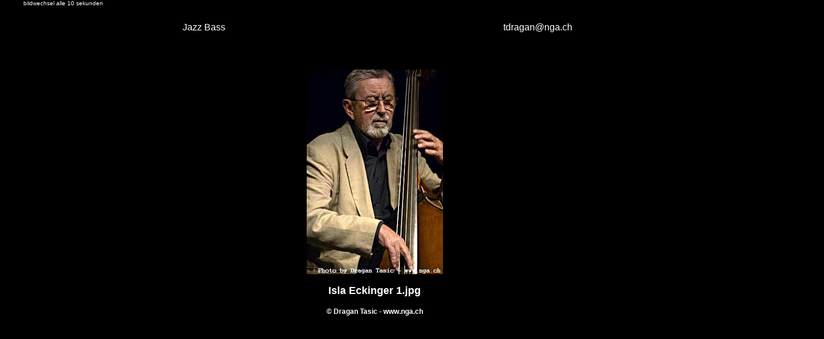

--- FILE ---
content_type: text/html
request_url: http://nga.ch/sits/Jazz%20Gallery/J.%20Bass%20Frames/pages/Isla%20Eckinger%201.htm
body_size: 644
content:
<html>

	<head>
		<meta http-equiv="Content-Type" content="text/html; charset=ISO-8859-1">
		<meta name="generator" content="NGA Foto Web-Galerie">
		<title>Isla Eckinger 1</title>
		<meta http-equiv="refresh" content="10;URL=Isla%20Eckinger%202.htm">
		
        <link href="../images/nga.css" rel="stylesheet" type="text/css">
    </head>

	<body leftmargin="0" marginwidth="0" topmargin="0" marginheight="0">
		
<blockquote> 
  <p><font size="1" face=Arial>bildwechsel alle 10 sekunden</font></p>
</blockquote>
<table border="0" cellpadding="0" cellspacing="0" width="110%" height="40">
			<tr>
				<td width="20%" valign="middle">
		      <blockquote>&nbsp;</blockquote>				</td>
			  <td width="35%" valign="middle"><span class="titel">Jazz Bass</span><br></td>
			  <td width="35%" valign="middle" class="titel"><a href="mailto:tdragan@nga.ch">tdragan@nga.ch</a><br>
			  </font></td>
			</tr>
	</table><br><br>
<p align="center"><A href="Isla%20Eckinger%202.htm"><IMG src="../images/Isla%20Eckinger%201.jpg" height="350" width="233" border=0 alt="Isla Eckinger 1"></A></p>
<div align="center">
  	<p class="fotoname"><b>Isla Eckinger 1.jpg</p>
	<p class="copyright">&#169;  Dragan Tasic - <a href="http://www.nga.ch">www.nga.ch</a></p>
</div>
</body>

</html>

--- FILE ---
content_type: text/css
request_url: http://nga.ch/sits/Jazz%20Gallery/J.%20Bass%20Frames/images/nga.css
body_size: 365
content:
<style type="text/css">
<!--
.titel {font-size: 12px;}
.fotoname {font-size: 18px;}
.copyright {font-size: 12px;}

body {
	SCROLLBAR-FACE-COLOR: #000000;
	SCROLLBAR-HIGHLIGHT-COLOR: #000000;
	SCROLLBAR-SHADOW-COLOR: #666666;
	SCROLLBAR-3DLIGHT-COLOR: #666666;
	SCROLLBAR-ARROW-COLOR: #666666;
	SCROLLBAR-TRACK-COLOR: #000000;;
	SCROLLBAR-DARKSHADOW-COLOR: #000000;
	background-color: #000000;
	background-image: url(../images/bg-blues.gif);
	background-repeat: no-repeat;
}

body,td,th {
	font-family: Arial, Helvetica, sans-serif; 
	color: #FFFFFF;
}
a:link {
	color: #FFFFFF;
	text-decoration: none;
}
a:visited {
	color: #FFFFFF;
	text-decoration: none;
}
a:hover {
	text-decoration: none;
	color: #FF0000;
}
a:active {
	text-decoration: none;
	color: #FF0000;
}
-->

</style>
